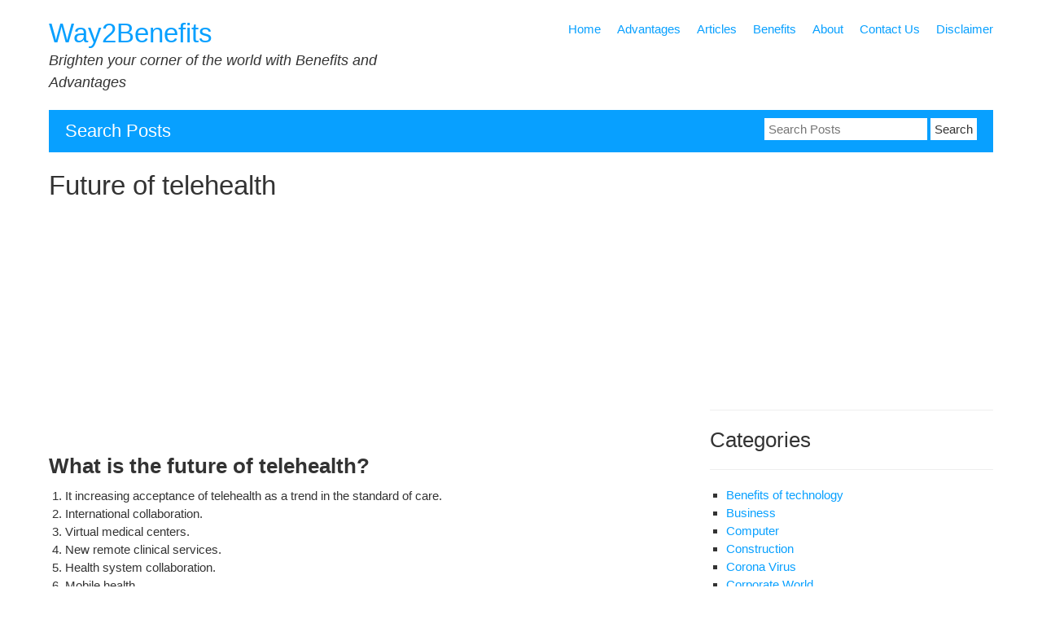

--- FILE ---
content_type: text/html; charset=utf-8
request_url: https://www.google.com/recaptcha/api2/aframe
body_size: 258
content:
<!DOCTYPE HTML><html><head><meta http-equiv="content-type" content="text/html; charset=UTF-8"></head><body><script nonce="ICiwFSzG-Qr3m33s872Czg">/** Anti-fraud and anti-abuse applications only. See google.com/recaptcha */ try{var clients={'sodar':'https://pagead2.googlesyndication.com/pagead/sodar?'};window.addEventListener("message",function(a){try{if(a.source===window.parent){var b=JSON.parse(a.data);var c=clients[b['id']];if(c){var d=document.createElement('img');d.src=c+b['params']+'&rc='+(localStorage.getItem("rc::a")?sessionStorage.getItem("rc::b"):"");window.document.body.appendChild(d);sessionStorage.setItem("rc::e",parseInt(sessionStorage.getItem("rc::e")||0)+1);localStorage.setItem("rc::h",'1768631901538');}}}catch(b){}});window.parent.postMessage("_grecaptcha_ready", "*");}catch(b){}</script></body></html>

--- FILE ---
content_type: text/plain
request_url: https://www.google-analytics.com/j/collect?v=1&_v=j102&a=696701833&t=pageview&_s=1&dl=https%3A%2F%2Fway2benefits.com%2Ffuture-of-telehealth%2F&ul=en-us%40posix&dt=Future%20of%20telehealth%20-%20Way2Benefits&sr=1280x720&vp=1280x720&_u=IGBAgEABAAAAACAAI~&jid=789274588&gjid=504929694&cid=310209923.1768631900&tid=UA-154011549-1&_gid=2137497553.1768631900&_slc=1&z=337605585
body_size: -451
content:
2,cG-0C7281X0CJ